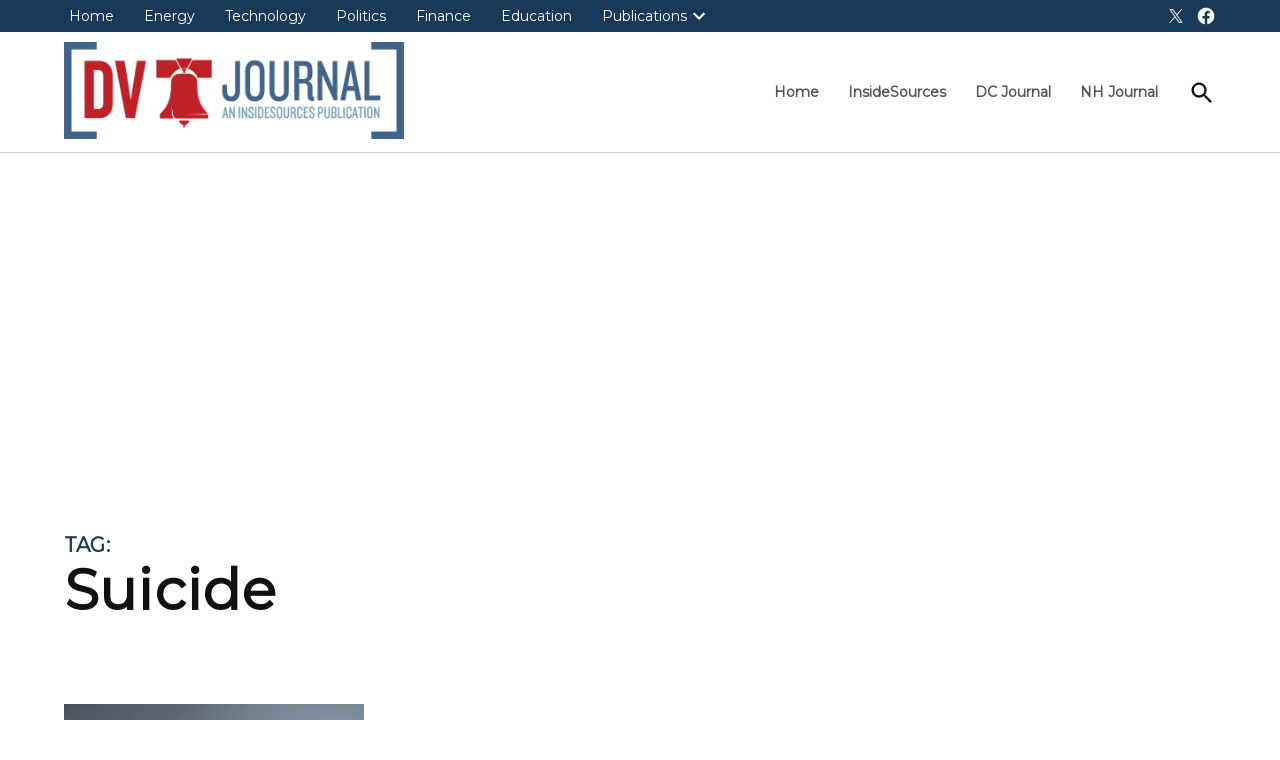

--- FILE ---
content_type: text/html; charset=utf-8
request_url: https://www.google.com/recaptcha/api2/aframe
body_size: 268
content:
<!DOCTYPE HTML><html><head><meta http-equiv="content-type" content="text/html; charset=UTF-8"></head><body><script nonce="7rp2KYJYQwE-FDifksfZCQ">/** Anti-fraud and anti-abuse applications only. See google.com/recaptcha */ try{var clients={'sodar':'https://pagead2.googlesyndication.com/pagead/sodar?'};window.addEventListener("message",function(a){try{if(a.source===window.parent){var b=JSON.parse(a.data);var c=clients[b['id']];if(c){var d=document.createElement('img');d.src=c+b['params']+'&rc='+(localStorage.getItem("rc::a")?sessionStorage.getItem("rc::b"):"");window.document.body.appendChild(d);sessionStorage.setItem("rc::e",parseInt(sessionStorage.getItem("rc::e")||0)+1);localStorage.setItem("rc::h",'1769161396987');}}}catch(b){}});window.parent.postMessage("_grecaptcha_ready", "*");}catch(b){}</script></body></html>